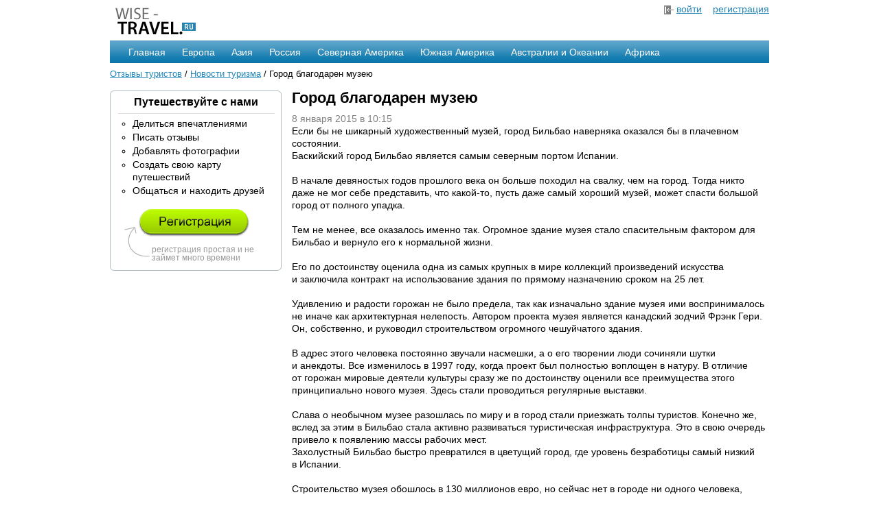

--- FILE ---
content_type: text/html; charset=utf-8
request_url: https://wise-travel.ru/news/15279/
body_size: 20533
content:

<!DOCTYPE HTML PUBLIC "-//W3C//DTD HTML 4.01 Transitional//EN"
        "http://www.w3.org/TR/html4/loose.dtd">
<html>
<head>
    <meta http-equiv="content-type" content="text/html; charset=UTF-8">
    <title>Новости туризма: Город благодарен музею</title>
    <meta name="google-site-verification" content="rty0q9hGWqD8tchkGiDNzGtpvaoZrdbEXiED6DR7ZNY" />
    <link rel="stylesheet" href="/files/css/style.css" type="text/css">
    <script type="text/javascript" src="/files/js/jquery.js"></script>

    <script>window.yaContextCb=window.yaContextCb||[]</script>
    <script src="https://yandex.ru/ads/system/context.js" async></script>
</head>
<body>
<div class="container_main">

    <div class="container1">
        <a href="/"><img src="/files/image/logo.png" alt="Wise-Travel - отзывы туристов со всего мира"
                         width="135" height="55" border="0"></a>
    </div>

    <div class="container1" style="text-align:right;">
        
            <img src="/files/image/in.png" alt="Вход" align="absmiddle" width="14" height="13" border="0"> <a
                href="/auth/signin/">войти</a>
            &nbsp;&nbsp;
            <a href="/auth/registration/">регистрация</a>
        
    </div>

    <div class="clear">&nbsp;</div>

    <div id="navigation">
    <ul>
        <li><a href="/">Главная</a></li>
    </ul>

    <ul>
        <li><a href="/europe/">Европа</a>
            <table width="200" cellspacing="8" cellpadding="2">
                <tr>
                <td>
                    <a href="/europe/velikobritania/">Англия</a>
                    <br><a href="/europe/france/">Франция</a>
                    <br><a href="/europe/belarus/">Белоруссия</a>
                    <br><a href="/europe/germania/">Германия</a>
                    <br><a href="/europe/italy/">Италия</a>
                </td>
                <td>
                    <a href="/europe/spain/">Испания</a>
                    <br><a href="/europe/horvatia/">Хорватия</a>
                    <br><a href="/europe/greece/">Греция</a>
                    <br><a href="/europe/belarus/">Белоруссия</a>
                    <br><a href="/europe/switzerland/">Швейцария</a>
                </td>
                </tr>
                <tr>
                    <td colspan="2" align="right" class="menu_sep">
                        <a href="/europe/">Все страны</a></td>
                </tr>
            </table>
        </li>
    </ul>

    <ul>
        <li><a href="/asia/">Азия</a>
            <table width="220" cellspacing="8" cellpadding="2">
                <tr>
                <td>
                    <a href="/asia/indonesia/">Индонезия</a>
                    <br><a href="/asia/thailand/">Тайланд</a>
                    <br><a href="/asia/turkey/">Турция</a>
                    <br><a href="/asia/israel/">Израиль</a>
                    <br><a href="/asia/kitay/">Китай</a>
                </td>
                <td>
                    <a href="/asia/severnaja-koreja/">Северная Корея</a>
                    <br><a href="/asia/nepal/">Непал</a>
                    <br><a href="/asia/india/">Индия</a>
                    <br><a href="/asia/united-arab-emirates/">ОАЭ</a>
                    <br><a href="/asia/japonija/">Япония</a>
                </td>
                </tr>
                <tr>
                    <td colspan="2" align="right" class="menu_sep">
                        <a href="/asia/">Все страны</a></td>
                </tr>
            </table>
        </li>
    </ul>

    <ul>
        <li><a href="/russia/">Россия</a>
            <table width="350" cellspacing="8" cellpadding="2">
                <tr>
                <td>
                    <a href="/russia/altaiskii-krai/">Алтай</a>
                    <br><a href="/russia/kamchatskii-krai/">Камчатка</a>
                    <br><a href="/russia/kareliia/">Карелия</a>
                    <br><a href="/russia/moskovskaia-oblast/">Московская область</a>
                    <br><a href="/russia/krasnodarskii-krai/">Краснодарский край</a>
                </td>
                <td>
                    <a href="/russia/leningradskaia-oblast/">Ленинградская область</a>
                    <br><a href="/russia/tverskaia-oblast/">Тверская область</a>
                    <br><a href="/russia/kaliningradskaia-oblast/">Калининградская область</a>
                    <br><a href="/russia/nizhegorodskaia-oblast/">Нижегородская область</a>
                    <br><a href="/russia/vladimirskaia-oblast/ ">Владимирская область</a>
                </td>
                </tr>
                <tr>
                    <td colspan="2" align="right" class="menu_sep">
                        <a href="/russia/">Все области</a>
                    </td>
                </tr>
            </table>
        </li>
    </ul>

    <ul>
        <li><a href="/north_america/">Северная Америка</a>
            <table width="240" cellspacing="8" cellpadding="2">
                <tr>
                <td>
                    <a href="/north_america/usa/">США</a>
                    <br><a href="/north_america/canada/">Канада</a>
                    <br><a href="/north_america/cuba/">Куба</a>
                    <br><a href="/north_america/mexico/">Мексика</a>
                    <br><a href="/north_america/costa-rica/">Коста-Рика</a>
                </td>
                <td>
                    <a href="/north_america/belize/">Белиз</a>
                    <br><a href="/north_america/panama/">Панама</a>
                    <br><a href="/north_america/bahamas/">Багамские острова</a>
                    <br><a href="/north_america/haiti/">Гаити</a>
                    <br><a href="/north_america/jamaica/">Ямайка</a>
                </td>
                </tr>
                <tr>
                    <td colspan="2" align="right" class="menu_sep">
                        <a href="/north_america/">Все страны</a>
                    </td>
                </tr>
            </table>
        </li>
    </ul>

    <ul>
        <li>
            <a href="/south_america/">Южная Америка</a>
            <table width="180" cellspacing="8" cellpadding="2">
                <tr>
                <td>
                    <a href="/south_america/brazil/">Бразилия</a>
                    <br><a href="/south_america/argentina/">Аргентина</a>
                    <br><a href="/south_america/peru/">Перу</a>
                    <br><a href="/south_america/chili/">Чили</a>
                    <br><a href="/south_america/uruguay/">Уругвай</a>
                </td>
                <td>
                    <a href="/south_america/venezuela/">Венесуэла</a>
                    <br><a href="/south_america/guyana/">Гайна</a>
                    <br><a href="/south_america/columbia/">Колумбия</a>
                    <br><a href="/south_america/ecuador/">Эквадор</a>
                    <br><a href="/south_america/paraguay/">Парагвай</a>
                </td>
                </tr>
                <tr>
                    <td colspan="2" align="right" class="menu_sep">
                        <a href="/south_america/">Все страны</a></td>
                </tr>
            </table>
        </li>
    </ul>

    <ul>
        <li>
            <a href="/australia/">Австралии и Океании</a>
            <table width="140" cellspacing="8" cellpadding="2">
                <tr>
                <td>
                    <a href="/australia/australia/">Австралия</a>
                    <br><a href="/australia/new_zealand/">Новая Зеландия</a>
                    <br><a href="/australia/fiji/">Фиджи</a>
                </td>
                </tr>
                <tr>
                    <td align="right" class="menu_sep">
                        <a href="/australia/">Все страны</a>
                    </td>
                </tr>
            </table>
        </li>
    </ul>

    <ul>
        <li>
            <a href="/africa/">Африка</a>
            <table width="160" cellspacing="8" cellpadding="2">
                <tr>
                <td>
                    <a href="/africa/egypt/">Египет</a>
                    <br><a href="/africa/tunis/">Тунис</a>
                    <br><a href="/africa/marocco/">Марокко</a>
                    <br><a href="/africa/lesotho/">Лесото</a>
                    <br><a href="/africa/rwanda/">Руанда</a>
                </td>
                <td>
                    <a href="/africa/angola/">Ангола</a>
                    <br><a href="/africa/algeria/">Алжир</a>
                    <br><a href="/africa/uar/">ЮАР</a>
                    <br><a href="/africa/botswana/">Ботсвана</a>
                    <br><a href="/africa/mavrikiy/">Маврикий</a>
                </td>
                </tr>
                <tr>
                    <td colspan="2" align="right" class="menu_sep">
                        <a href="/africa/">Все страны</a></td>
                </tr>
            </table>
        </li>
    </ul>
</div>


    <div class="clear">&nbsp;</div>

    <div class="nav_link"><a href="/">Отзывы туристов</a> / <a href="/news/">Новости туризма</a> / Город благодарен музею</div>

    <div class="clear">&nbsp;</div>

    <div class="container2">
        
<div id="v1">
    

            <h3>Путешествуйте с нами</h3>
            <hr>
            <ul type="circle" class="panel">
                <li>Делиться впечатлениями</li>
                <li>Писать отзывы</li>
                <li>Добавлять фотографии</li>
                <li>Создать свою карту путешествий</li>
                <li>Общаться и находить друзей</li>
            </ul>
            <br>

            <div class="small">
                <a href="/auth/registration/" style="padding-left: 20px;"><img src="/files/image/registration.png" alt=""
                                                                                            width="162" height="40" border="0"></a>
                <br><br>

                <div style="padding-left: 40px;">регистрация простая и не займет много времени</div>
            </div>
    
    <b id="tl"></b><b id="tr"></b>
    <b id="bl"></b><b id="br"></b>
</div>


        

        
    
    
    <br>
    <!-- Yandex.RTB R-A-51969-1 -->
    <div id="yandex_rtb_R-A-51969-1"></div>
    <script>window.yaContextCb.push(()=>{
      Ya.Context.AdvManager.render({
        renderTo: 'yandex_rtb_R-A-51969-1',
        blockId: 'R-A-51969-1'
      })
    })</script>

    <br>
    <!-- Yandex.RTB R-A-51969-1 -->
    <div id="yandex_rtb_R-A-51969-1"></div>
    <script>window.yaContextCb.push(()=>{
      Ya.Context.AdvManager.render({
        renderTo: 'yandex_rtb_R-A-51969-1',
        blockId: 'R-A-51969-1'
      })
    })</script>

    </div>

    <div class="container3">
        
    <h1>Город благодарен музею</h1>
    <div style="color:#808080;margin-top:10px;">8 января 2015 в 10:15</div>

    <div id="news_body">&#8203;Если&nbsp;бы не&nbsp;шикарный художественный музей, город Бильбао наверняка оказался&nbsp;бы в&nbsp;плачевном состоянии.<br />Баскийский город Бильбао является самым северным портом Испании.<br /><br />В&nbsp;начале девяностых годов прошлого века он&nbsp;больше походил на&nbsp;свалку, чем на&nbsp;город. Тогда никто даже не&nbsp;мог себе представить, что какой-то, пусть даже самый хороший музей, может спасти большой город от&nbsp;полного упадка.<br /><br />Тем не&nbsp;менее, все оказалось именно так. Огромное здание музея стало спасительным фактором для Бильбао и&nbsp;вернуло его к&nbsp;нормальной жизни.<br /><br />Его по&nbsp;достоинству оценила одна из&nbsp;самых крупных в&nbsp;мире коллекций произведений искусства и&nbsp;заключила контракт на&nbsp;использование здания по&nbsp;прямому назначению сроком на&nbsp;25&nbsp;лет.<br /><br />Удивлению и&nbsp;радости горожан не&nbsp;было предела, так как изначально здание музея ими воспринималось не&nbsp;иначе как архитектурная нелепость. Автором проекта музея является канадский зодчий Фрэнк Гери. Он, собственно, и&nbsp;руководил строительством огромного чешуйчатого здания.<br /><br />В&nbsp;адрес этого человека постоянно звучали насмешки, а&nbsp;о&nbsp;его творении люди сочиняли шутки и&nbsp;анекдоты. Все изменилось в&nbsp;1997&nbsp;году, когда проект был полностью воплощен в&nbsp;натуру. В&nbsp;отличие от&nbsp;горожан мировые деятели культуры сразу&nbsp;же по&nbsp;достоинству оценили все преимущества этого принципиально нового музея. Здесь стали проводиться регулярные выставки.<br /><br />Слава о&nbsp;необычном музее разошлась по&nbsp;миру и&nbsp;в&nbsp;город стали приезжать толпы туристов. Конечно&nbsp;же, вслед за&nbsp;этим в&nbsp;Бильбао стала активно развиваться туристическая инфраструктура. Это в&nbsp;свою очередь привело к&nbsp;появлению массы рабочих мест.<br />Захолустный Бильбао быстро превратился в&nbsp;цветущий город, где уровень безработицы самый низкий в&nbsp;Испании.<br /><br />Строительство музея обошлось в&nbsp;130 миллионов евро, но&nbsp;сейчас нет в&nbsp;городе ни&nbsp;одного человека, который&nbsp;бы сожалел о&nbsp;столь больших расходах. Договор, заключенный в&nbsp;декабре с&nbsp;фондом С.Р. Гуггенхайма, обеспечил процветание города на&nbsp;ближайшие четверть века.<br /><br />Благодаря музею, национальная казна ежегодно пополняется едва&nbsp;ли не&nbsp;полторы сотни миллионов евро. За&nbsp;годы работы музея отели Бильбао приняли 17&nbsp;миллионов гостей, каждый из&nbsp;которых оставил в&nbsp;городе немалые деньги.<br />Обилие туристов повлекло за&nbsp;собой существенное оживление рыка недвижимости.<br /><br />Вот так любовь людей к&nbsp;искусству спасла город от&nbsp;неминуемого упадка.</div>

    <br clear="all">

    <h2 style="font-size:18px;margin-top:10px;">Другие новости:</h2>
<ul class="panel" style="list-style:square;">

    <li>
        
            <a href='/news/17023/'>Китай вводит безвизовый режим для россиян на год: подробности</a>
        
    </li>

    <li>
        
            <a href='/news/17022/'>Иордания открывает двери: для россиян введён безвизовый режим</a>
        
    </li>

    <li>
        
            <a href='/news/17021/'>Топ-15 отелей в Абхазии</a>
        
    </li>

    <li>
        
            <a href='/news/17020/'>Куда поехать в июне 2025 года</a>
        
    </li>

    <li>
        
            <a href='/news/17019/'>Столица страны Таиланда - Бангкок. Гид по городу, что посмотреть за 1-3 дня</a>
        
    </li>

    <li>
        
            <a href='/news/17018/'>Маршрут по Золотому кольцу России: города, достопримечательности и места</a>
        
    </li>

    <li>
        
            <a href='/news/17017/'>Где лучшие пляжи в Черногории</a>
        
    </li>

</ul>

    <br clear="all">

    

<div style="background-color:#EDEEF0;padding:5px;">
    <span style='font-size:12px;'>Поиск по <strong>2 580</strong> отзывам туристов, <strong>59 683</strong> фотографиям</span>
    <form action="/search/">
        <input type="hidden" name="searchid" value="247439">
        <table>
            <tr>
                <td><input style="width: 600px;" name="text" onfocus="$(this).attr('value','');"
                           value="Введите запрос..." type="text" class="title"></td>
                <td><input type="Image" name="submit" src="/files/image/submit.png"></td>
            </tr>
        </table>
    </form>
</div>


    <br clear="all">


    </div>

    <div class="clear">&nbsp;</div>

    <div>
        <hr style="margin:15px 0px 7px;">
        <a href="/"><img src="/files/image/logo-end.png" alt="Wise-Travel.ru" width="125" height="41" border="0"
                         align="absmiddle"> &mdash; отзывы туристов</a>

        <div style="float:right;background-color:#ddd;padding:5px;">
            <script type="text/javascript" src="/files/js/zakl.js"></script>
        </div>
        <br>2007-2026, <a href="mailto:help@wise-travel.ru">help@wise-travel.ru</a>
        <br>

    </div>

</div>

<!--LiveInternet counter--><script type="text/javascript">new Image().src = "//counter.yadro.ru/hit?r" + escape(document.referrer) + ((typeof(screen)=="undefined")?"" : ";s"+screen.width+"*"+screen.height+"*" + (screen.colorDepth?screen.colorDepth:screen.pixelDepth)) + ";u"+escape(document.URL) +  ";" +Math.random();</script><!--/LiveInternet-->

<!-- Yandex.Metrika counter -->
<div style="display:none;"><script type="text/javascript">
(function(w, c) {
    (w[c] = w[c] || []).push(function() {
        try {
            w.yaCounter147770 = new Ya.Metrika(147770);
             yaCounter147770.clickmap(true);
             yaCounter147770.trackLinks(true);

        } catch(e) { }
    });
})(window, 'yandex_metrika_callbacks');
</script></div>
<script src="//mc.yandex.ru/metrika/watch.js" type="text/javascript" defer="defer"></script>
<noscript><div><img src="//mc.yandex.ru/watch/147770" style="position:absolute; left:-9999px;" alt="" /></div></noscript>
<!-- /Yandex.Metrika counter -->

<script type="text/javascript">
  var _gaq = _gaq || [];
  _gaq.push(['_setAccount', 'UA-11631046-1']);
  _gaq.push(['_trackPageview']);

  (function() {
    var ga = document.createElement('script'); ga.type = 'text/javascript'; ga.async = true;
    ga.src = ('https:' == document.location.protocol ? 'https://ssl' : 'http://www') + '.google-analytics.com/ga.js';
    var s = document.getElementsByTagName('script')[0]; s.parentNode.insertBefore(ga, s);
  })();
</script>
</body>
</html>